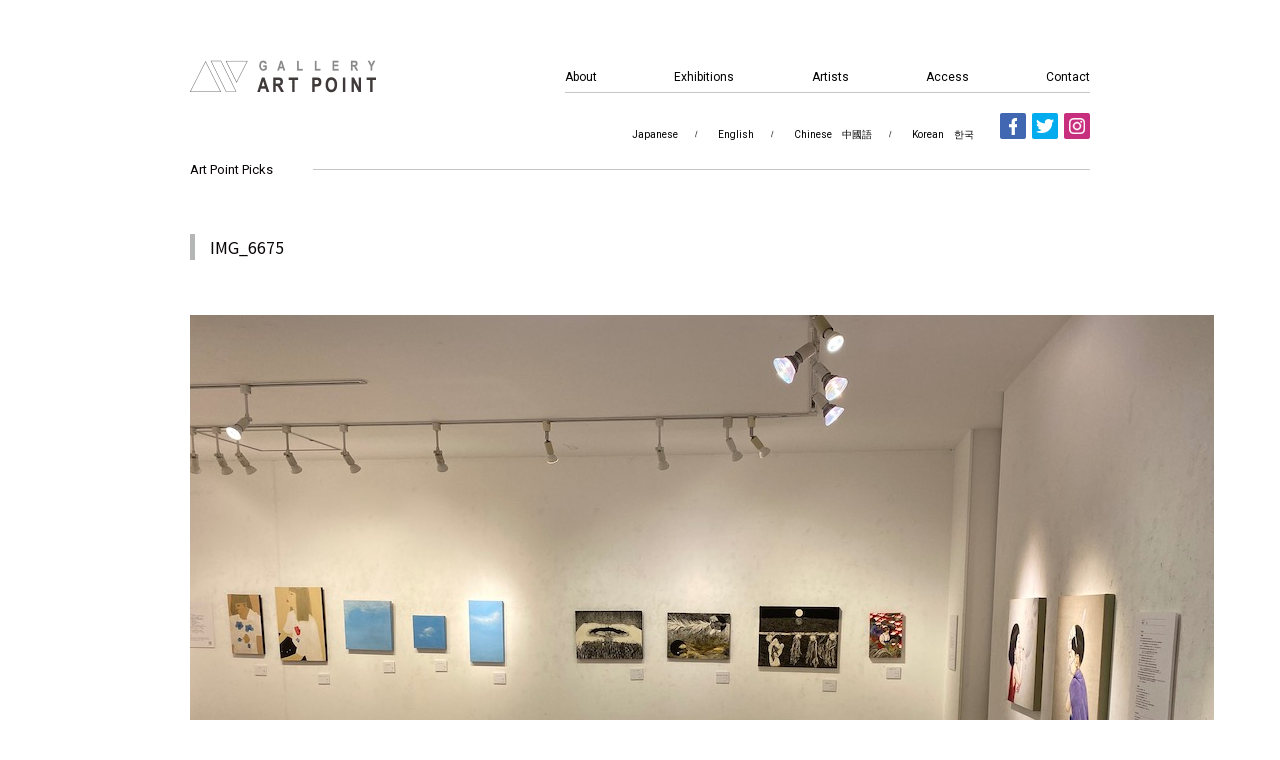

--- FILE ---
content_type: text/css
request_url: https://art-point.jp/css/layout.css
body_size: 11899
content:
@charset "UTF-8";
/*base is →　! sanitize.css v5.0.0 | CC0 License | github.com/jonathantneal/sanitize.css */
@import url("https://fonts.googleapis.com/css?family=Noto+Sans+JP&display=swap");
@import url("https://fonts.googleapis.com/css?family=Roboto&display=swap");
* {
  margin: 0;
  padding: 0;
  box-sizing: border-box; }

html {
  -ms-text-size-adjust: 100%;
  -webkit-text-size-adjust: 100%; }

article, aside, footer, header, nav, section, figcaption, figure, main {
  display: block; }

sub, sup {
  font-size: 75%;
  line-height: 0;
  position: relative;
  vertical-align: baseline; }

sub {
  bottom: -.25em; }

sup {
  top: -.5em; }

img {
  border-style: none;
  vertical-align: top; }

table {
  border-collapse: collapse; }

button, input, select, textarea {
  color: inherit;
  font-family: inherit;
  font-size: inherit;
  line-height: inherit; }

button, html [type="button"], [type="reset"], [type="submit"] {
  -webkit-appearance: button; }

textarea {
  overflow: auto;
  resize: vertical; }

[type="checkbox"], [type="radio"] {
  box-sizing: border-box;
  padding: 0; }

a, area, button, input, label, select, summary, textarea, [tabindex] {
  touch-action: manipulation; }

/* --------------- variables --------------------- */
/* Break Point */
/* Color */
/*テキストに使うフォントカラー*/
/*テキスト内で使うリンクカラー*/
/*
@media screen and (max-width:$breakpoint_sp) {
	$type: sp;
	@import "_common";
	@import "_home";
	@import "_second";
}
*/
@media print, screen and (min-width: 813px) {
  * {
    padding: 0;
    margin: 0;
    box-sizing: border-box; }
  html {
    color: #090506;
    font-family: "Noto Sans JP", sans-serif; }
  .jp {
    font-family: "Noto Sans JP", sans-serif; }
  .eng {
    font-family: "Roboto", sans-serif; }
  body {
    -webkit-font-feature-settings: "palt" 1;
            font-feature-settings: "palt" 1;
    line-height: 1.9;
    min-width: 900px;
    overflow-y: scroll;
    font-size: 12px; }
  a {
    color: #000;
    text-decoration: none; }
  h1, h2, h3, h4, h4, h6 {
    line-height: 1; }
  p {
    line-height: 1.9; }
  img {
    border: none;
    vertical-align: top; }
  ul {
    list-style: none; }
  input, textarea {
    -webkit-appearance: none;
    -moz-appearance: none;
         appearance: none;
    border-radius: 0; }
  input[type="text"] {
    border: 1px solid #a29b94; }
  input[type="submit"] {
    border: none; }
  .cf::after {
    content: "";
    clear: both;
    display: block; }
  ol {
    padding-left: 20px;
    margin-bottom: 20px; }
    ol li {
      line-height: 1.8;
      margin-bottom: 10px; }
  .inner {
    width: 900px;
    margin: 0 auto; }
  .ov {
    transition: all .4s; }
    .ov:hover {
      opacity: .8; }
  /*------------------- parts -------------------*/
  .align_left {
    text-align: left !important; }
  .align_right {
    text-align: right !important; }
  .align_center {
    text-align: center !important; }
  .normal {
    font-weight: normal !important; }
  .bold {
    font-weight: bold !important; }
  .c_red {
    color: #e91f2f; }
  /*------------------- common -------------------*/
  .commonH2 {
    position: relative; }
    .commonH2::after {
      content: "";
      position: absolute;
      top: 50%;
      left: 0;
      background: #837d7b;
      width: 100%;
      height: 1px;
      z-index: -1; }
    .commonH2 span {
      background: #fff;
      display: inline-block;
      padding-right: 40px; }
  /*------------------- header -------------------*/
  header {
    padding: 60px 0 25px; }
    header #header_top {
      display: flex;
      justify-content: space-between;
      align-items: flex-end;
      margin-bottom: 20px; }
      header #header_top #site_name {
        font-weight: normal; }
      header #header_top #menuBt {
        display: none; }
    header #header_bottom {
      display: flex;
      justify-content: flex-end;
      align-items: flex-end; }
    header #gNav {
      flex-basis: 525px;
      width: 525px;
      border-bottom: 1px solid #c8c5c4; }
      header #gNav ul {
        display: flex;
        justify-content: space-between;
        padding: 4px 0; }
        header #gNav ul li {
          /*
        &#nav01{
          @if $type== sp{
          }
          @if $type== pc{
            background: url(../images/common/nav01.jpg) no-repeat left top;
            width: 38px;
            height: 9px;
          }
        }
        &#nav02{
          @if $type== sp{
          }
          @if $type== pc{
            background: url(../images/common/nav02.jpg) no-repeat left top;
            width: 75px;
            height: 9px;
          }
        }
        &#nav03{
          @if $type== sp{
          }
          @if $type== pc{
            background: url(../images/common/nav03.jpg) no-repeat left top;
            width: 44px;
            height: 9px;
          }
        }
        &#nav04{
          @if $type== sp{
          }
          @if $type== pc{
            background: url(../images/common/nav04.jpg) no-repeat left top;
            width: 47px;
            height: 9px;
          }
        }
        &#nav05{
          @if $type== sp{
          }
          @if $type== pc{
            background: url(../images/common/nav05.jpg) no-repeat left top;
            width: 51px;
            height: 10px;
          }
        }
        */ }
          header #gNav ul li a {
            display: block;
            font-family: "Roboto", sans-serif; }
            header #gNav ul li a:hover {
              opacity: .7; }
    header #lang {
      letter-spacing: -0.4em;
      margin-right: 20px;
      height: 9px;
      margin-bottom: 3px; }
      header #lang li {
        line-height: 1;
        display: inline-block;
        vertical-align: top;
        letter-spacing: normal;
        padding-right: 20px;
        margin-right: 20px;
        background: url(../images/common/slash.jpg) no-repeat right top 3px;
        /*
      &#lang01 a{
        @if $type== sp{
        }
        @if $type== pc{
          background: url(../images/common/lang_ja.jpg) no-repeat;
          width: 46px;
          height: 9px;
        }
      }
      &#lang02 a{
        @if $type== sp{
        }
        @if $type== pc{
          background: url(../images/common/lang_en.jpg) no-repeat;
          width: 36px;
          height: 9px;
        }
      }
      &#lang03 a{
        @if $type== sp{
        }
        @if $type== pc{
          background: url(../images/common/lang_ch.jpg) no-repeat;
          width: 77px;
          height: 9px;
        }
      }
      &#lang04 a{
        @if $type== sp{
        }
        @if $type== pc{
          background: url(../images/common/lang_ko.jpg) no-repeat;
          width: 55px;
          height: 8px;
        }
      }
      */ }
        header #lang li a {
          line-height: 1;
          font-family: "Roboto", sans-serif;
          display: inline-block;
          font-size: 10px; }
          header #lang li a:hover {
            opacity: .7; }
        header #lang li:last-of-type {
          margin-right: 0;
          padding-right: 0;
          background: none; }
    header #sns {
      letter-spacing: -0.4em; }
      header #sns li {
        display: inline-block;
        vertical-align: top;
        letter-spacing: normal;
        margin-left: 6px;
        width: 26px;
        height: 26px;
        text-align: center; }
        header #sns li a {
          background: #bcbcbc;
          border-radius: 2px;
          display: flex;
          justify-content: center;
          align-items: center;
          height: 100%;
          transition: all .4s; }
        header #sns li#fb a {
          background: #4267b2; }
          header #sns li#fb a:hover {
            background: #4267b2;
            opacity: .7; }
        header #sns li#twitter a {
          background: #00aced; }
          header #sns li#twitter a:hover {
            background: #00aced;
            opacity: .7; }
        header #sns li#insta a {
          background: #c82e7e; }
          header #sns li#insta a:hover {
            background: #c82e7e;
            opacity: .7; }
  /*------------------- nav -------------------*/
  /*------------------- sideNav -------------------*/
  #sideNav {
    width: 250px;
    float: right; }
  /*------------------- footer -------------------*/
  footer {
    padding-bottom: 20px; }
    footer p {
      text-align: right; }
  .forSP {
    display: none !important; }
  #home .commonH2 {
    font-family: "Roboto", sans-serif;
    margin-bottom: 70px; }
  #home #exhibition h2 {
    position: relative;
    font-size: 12px;
    font-weight: normal;
    margin-bottom: 70px; }
    #home #exhibition h2::after {
      content: "";
      width: 100%;
      height: 1px;
      background: #c8c5c4;
      position: absolute;
      top: 50%;
      left: 0;
      z-index: -1; }
    #home #exhibition h2 span {
      display: inline-block;
      /*
          text-indent: -9999px;
          background: url(../images/home/txt_exhibitions.png) no-repeat #fff;
          */ }
  #home #exhibition ul {
    display: flex;
    flex-wrap: wrap;
    border-bottom: 1px solid #c8c5c4;
    margin-bottom: 45px;
    padding-bottom: 45px; }
    #home #exhibition ul li:first-of-type {
      width: 540px;
      padding: 0 120px 0 20px;
      position: relative; }
      #home #exhibition ul li:first-of-type:after {
        content: "";
        display: inline-block;
        width: 1px;
        height: 100%;
        background-color: #c8c5c4;
        position: absolute;
        right: 45px;
        top: 0; }
      #home #exhibition ul li:first-of-type .ex_sample {
        width: 380px; }
    #home #exhibition ul li:last-of-type {
      width: 360px;
      padding: 0 30px; }
    #home #exhibition ul li a {
      display: block; }
    #home #exhibition ul li h3 {
      color: #e60012;
      font-weight: normal;
      font-size: 16px;
      margin-bottom: 15px;
      padding-left: 20px; }
      #home #exhibition ul li h3 span {
        color: #6d6a6a;
        display: block;
        font-size: 12px;
        height: 1em;
        margin-top: 10px; }
    #home #exhibition ul li p {
      color: #000;
      padding-left: 20px;
      margin-bottom: 30px;
      height: 66px;
      font-size: 13px; }
    #home #exhibition ul li .ex_sample {
      margin-left: 20px;
      margin-bottom: 30px;
      width: 280px;
      height: 280px;
      display: flex;
      align-items: center;
      justify-content: center;
      flex-wrap: wrap; }
      #home #exhibition ul li .ex_sample img {
        max-width: 100%;
        max-height: 100%; }
    #home #exhibition ul li .writer_name {
      word-break: keep-all;
      padding-left: 20px;
      max-width: 300px; }
    #home #exhibition ul li .more {
      width: 100%; }
  #home #exhibition #ex_art {
    /*
        background: url(../images/home/ex_artpoint.jpg) no-repeat left top;
        width: 126px;
        height: 9px;
        text-indent: -9999px;
        */
    margin-bottom: 30px; }
  #home #exhibition #ex_art-bis {
    /*
        background: url(../images/home/ex_artpoint-bis.jpg) no-repeat left top;
        width: 143px;
        height: 9px;
        text-indent: -9999px;
        */
    margin-bottom: 30px; }
  #home #home_col2 .inner {
    overflow: hidden; }
  #home #home_col2 .rightCol {
    width: calc(100% - 225px);
    float: right; }
  #home #home_col2 .leftCol {
    width: 175px;
    float: left; }
  #home #home_col2 #page_nav {
    border-top: 2px dotted #000;
    margin-bottom: 14px; }
    #home #home_col2 #page_nav li {
      border-bottom: 2px dotted #000; }
      #home #home_col2 #page_nav li a {
        display: block;
        padding: 7px 0;
        position: relative;
        font-size: 11px; }
        #home #home_col2 #page_nav li a:hover::after {
          content: "";
          width: 5px;
          height: 5px;
          border-top: 2px solid #000;
          border-right: 2px solid #000;
          -webkit-transform: rotate(45deg);
                  transform: rotate(45deg);
          position: absolute;
          top: 50%;
          right: 5px;
          margin-top: -3px; }
  #home #home_col2 #bnr_nav li {
    margin-bottom: 3px; }
    #home #home_col2 #bnr_nav li img {
      width: 100%; }
  #home #bnrs ul {
    letter-spacing: -0.4em;
    display: flex;
    flex-wrap: wrap; }
    #home #bnrs ul li {
      border: 1px solid #c8c5c4;
      display: inline-block;
      letter-spacing: normal;
      width: 223px;
      margin: 0 3px 3px 0;
      height: 210px;
      overflow: hidden;
      position: relative; }
      #home #bnrs ul li a {
        display: block;
        width: 100%;
        height: 210px; }
        #home #bnrs ul li a img {
          width: 100%;
          position: absolute;
          top: 50%;
          left: 50%;
          -webkit-transform: translateX(-50%) translateY(-50%);
                  transform: translateX(-50%) translateY(-50%); }
      #home #bnrs ul li:nth-of-type(3n) {
        margin-right: 0; }
  #home #access #access_inner {
    width: 700px;
    margin: 0 auto; }
    #home #access #access_inner > p {
      margin-bottom: 30px; }
    #home #access #access_inner .tel {
      pointer-events: none; }
    #home #access #access_inner .email {
      text-decoration: underline; }
      #home #access #access_inner .email:hover {
        text-decoration: none; }
    #home #access #access_inner .map {
      padding: 0 0 60px 80px; }
      #home #access #access_inner .map:not(:first-of-type) {
        padding-top: 100px;
        position: relative; }
        #home #access #access_inner .map:not(:first-of-type)::before {
          content: "";
          position: absolute;
          top: 0;
          right: 0;
          border-top: 1px solid #c8c5c4;
          width: 620px;
          height: 1px; }
      #home #access #access_inner .map p {
        margin-bottom: 30px; }
      #home #access #access_inner .map ul li {
        margin-bottom: 10px; }
        #home #access #access_inner .map ul li::before {
          content: "■";
          padding-right: 8px; }
  #second header {
    padding-bottom: 25px; }
  #second #page_title {
    font-size: 12px;
    font-weight: normal;
    font-family: "Roboto", sans-serif;
    margin-bottom: 60px;
    height: 10px; }
  #second .commonH2 {
    margin-bottom: 80px; }
  #second article {
    padding-bottom: 50px; }
  #second p {
    margin-bottom: 30px;
    line-height: 1.9; }
  #second .h2 {
    font-weight: normal;
    border-left: 5px solid #b5b6b6;
    font-size: 16px;
    margin: 0 0px 55px;
    padding: 5px 0 5px 15px; }
  #second #page_title {
    line-height: 1;
    position: relative;
    height: 10px; }
    #second #page_title::after {
      content: "";
      width: 100%;
      height: 1px;
      background: #c8c5c4;
      position: absolute;
      top: 50%;
      left: 0;
      z-index: -1; }
    #second #page_title span {
      display: inline-block;
      padding-right: 40px;
      background-color: #fff;
      /*
        height: 10px;
        text-indent: -9999px;
        */ }
    #second #page_title.page span {
      text-indent: inherit;
      height: auto;
      font-size: 13px;
      font-weight: normal;
      background-color: #fff;
      padding-right: 40px;
      position: absolute;
      top: calc(50% - .5em); }
  #second #exhibition {
    margin-top: 30px; }
    #second #exhibition .exhibition_h3 {
      border-bottom: 1px solid #c8c5c4;
      font-weight: normal;
      font-size: 14px;
      padding-bottom: 5px;
      margin-bottom: 30px;
      margin-top: 50px; }
    #second #exhibition .artworks_list {
      display: flex;
      flex-wrap: wrap; }
      #second #exhibition .artworks_list li {
        width: calc(50% - 10px);
        margin-bottom: 20px;
        text-align: center; }
        #second #exhibition .artworks_list li:nth-of-type(odd) {
          margin-right: 20px; }
        #second #exhibition .artworks_list li img {
          max-width: 100%; }
    #second #exhibition #arc_header {
      margin-bottom: 45px;
      margin-top: 30px; }
      #second #exhibition #arc_header .inner {
        display: flex;
        align-items: middle; }
      #second #exhibition #arc_header h1 {
        color: #e60012;
        font-size: 12px;
        line-height: 1.9;
        /*
          width: 88px;
          height: 10px;
          */
        display: inline-block;
        margin-right: 65px; }
        #second #exhibition #arc_header h1 span {
          display: inline-block;
          /*
            background: url(../images/exhibition/h1_text.png) no-repeat;
            width: 88px;
            height: 10px;
            text-indent: -9999px;
            */ }
      #second #exhibition #arc_header #ex_nav ul {
        letter-spacing: -0.4em; }
        #second #exhibition #arc_header #ex_nav ul li {
          letter-spacing: normal;
          display: inline-block;
          vertical-align: top;
          margin-right: 35px; }
          #second #exhibition #arc_header #ex_nav ul li a:hover {
            opacity: .7; }
    #second #exhibition #exName {
      color: #e91f2f;
      font-weight: normal;
      font-size: 15px;
      border-left: 5px solid #b5b6b6;
      padding-left: 15px;
      margin: 0 35px 55px;
      margin-bottom: 20px; }
      #second #exhibition #exName span {
        display: block;
        color: #b5b6b6;
        font-size: 12px;
        margin-top: 10px; }
    #second #exhibition .posts {
      margin: 0 auto 50px;
      width: 780px; }
      #second #exhibition .posts p {
        margin-bottom: 40px; }
        #second #exhibition .posts p > img {
          max-width: 100%; }
    #second #exhibition #exDetailHead {
      display: flex;
      justify-content: space-between;
      margin-bottom: 60px; }
      #second #exhibition #exDetailHead .ex_sample {
        text-align: center;
        flex-basis: 300px;
        width: 300px; }
        #second #exhibition #exDetailHead .ex_sample img {
          max-width: 100%; }
      #second #exhibition #exDetailHead .info {
        flex-basis: 400px;
        width: 400px;
        padding: 15px 30px 0 0; }
        #second #exhibition #exDetailHead .info p {
          word-break: keep-all;
          padding-left: 25px;
          margin-bottom: 30px; }
          #second #exhibition #exDetailHead .info p.kaiki {
            font-size: 13px; }
    #second #exhibition #ex_artists {
      margin-top: 50px; }
      #second #exhibition #ex_artists ul {
        border-top: 1px solid #c8c5c4;
        padding-top: 50px; }
        #second #exhibition #ex_artists ul li {
          margin-bottom: 40px;
          display: flex; }
          #second #exhibition #ex_artists ul li:not(:first-of-type) {
            border-top: 1px solid #c8c5c4;
            padding-top: 40px; }
      #second #exhibition #ex_artists .thumb {
        flex-basis: 250px;
        width: 250px;
        height: 250px;
        position: relative; }
        #second #exhibition #ex_artists .thumb img {
          max-width: 100%;
          position: absolute;
          top: 50%;
          left: 50%;
          -webkit-transform: translateX(-50%) translateY(-50%);
                  transform: translateX(-50%) translateY(-50%); }
      #second #exhibition #ex_artists .prof {
        padding-left: 50px;
        width: calc(100% - 250px); }
        #second #exhibition #ex_artists .prof p {
          word-break: break-all;
          margin-bottom: 20px; }
    #second #exhibition h2, #second #exhibition .h2 {
      position: relative;
      font-size: 12px;
      font-weight: normal;
      margin-bottom: 60px; }
      #second #exhibition h2::after, #second #exhibition .h2::after {
        content: "";
        width: 100%;
        height: 1px;
        background: #c8c5c4;
        position: absolute;
        top: 50%;
        left: 0;
        z-index: -1; }
      #second #exhibition h2 span, #second #exhibition .h2 span {
        display: inline-block;
        padding-right: 40px;
        background: #fff; }
    #second #exhibition #ex_current h2 {
      position: relative;
      margin-bottom: 60px; }
      #second #exhibition #ex_current h2::after {
        content: "";
        width: 100%;
        height: 1px;
        background: #c8c5c4;
        position: absolute;
        top: 50%;
        left: 0;
        z-index: -1; }
      #second #exhibition #ex_current h2 span {
        display: inline-block;
        /*
            height: 10px;
            width: 215px;
            text-indent: -9999px;
            background: url(../images/exhibition/ex_current.jpg) no-repeat #fff;
            */ }
    #second #exhibition #ex_upcoming h2 {
      position: relative;
      margin-bottom: 60px; }
      #second #exhibition #ex_upcoming h2::after {
        content: "";
        width: 100%;
        height: 1px;
        background: #c8c5c4;
        position: absolute;
        top: 50%;
        left: 0;
        z-index: -1;
        margin-top: -2px; }
      #second #exhibition #ex_upcoming h2 span {
        display: inline-block;
        /*
            height: 12px;
            display: inline-block;
            width: 215px;
            text-indent: -9999px;
            background: url(../images/exhibition/ex_upcoming.jpg) no-repeat #fff;
            */ }
    #second #exhibition .exList {
      margin: 0 auto;
      width: 830px; }
      #second #exhibition .exList li {
        border-bottom: 1px solid #c8c5c4;
        padding: 60px 0 60px; }
        #second #exhibition .exList li:first-of-type {
          padding-top: 0; }
        #second #exhibition .exList li:last-of-type {
          border-bottom: none; }
        #second #exhibition .exList li a {
          display: flex;
          justify-content: space-between; }
          #second #exhibition .exList li a:hover {
            opacity: .8; }
        #second #exhibition .exList li .ex_sample {
          text-align: center;
          flex-basis: 400px;
          width: 400px;
          padding-left: 20px; }
          #second #exhibition .exList li .ex_sample img {
            max-width: 100%; }
        #second #exhibition .exList li .info {
          flex-basis: 400px;
          width: 400px;
          padding: 0 20px 0 30px; }
          #second #exhibition .exList li .info h3 {
            color: #e91f2f;
            font-weight: normal;
            font-size: 15px;
            border-left: 5px solid #b5b6b6;
            padding-left: 15px;
            margin-bottom: 20px; }
            #second #exhibition .exList li .info h3 span {
              display: block;
              color: #b5b6b6;
              font-size: 12px;
              margin-top: 10px; }
          #second #exhibition .exList li .info p {
            margin-bottom: 30px; }
            #second #exhibition .exList li .info p.kaiki {
              font-size: 13px; }
          #second #exhibition .exList li .info .ex_sample {
            padding-left: 25px;
            margin-bottom: 30px; }
    #second #exhibition #ex_arc {
      padding-bottom: 80px; }
      #second #exhibition #ex_arc .inner {
        border-top: 1px solid #c8c5c4;
        padding-top: 85px; }
      #second #exhibition #ex_arc dl {
        letter-spacing: -0.4em;
        margin-top: 35px;
        padding-left: 20px; }
        #second #exhibition #ex_arc dl dt {
          letter-spacing: normal;
          margin-bottom: 20px; }
        #second #exhibition #ex_arc dl dd {
          display: inline-block;
          letter-spacing: normal;
          margin: 0 0 20px 0;
          width: 10%; }
    #second #exhibition #ex_nowYear {
      /*h2{
        position: relative;

        @if $type== sp{
          font-weight: normal;
          margin-bottom: 30px;
        }
        @if $type== pc{
          height: 10px;
          margin-bottom: 70px;
        }

        &::after{
          content: "";
          width: 100%;
          height: 1px;
          background: #c8c5c4;
          position: absolute;
          top: 50%;
          left: 0;
          z-index: -1;
        }

        span{
          display: inline-block;

          @if $type== sp{
            background: #fff;
            padding-right: 30px;
          }
          @if $type== pc{
            height: 10px;
            display: inline-block;
            width: 165px;
            vertical-align: top;
            background: #fff;
          }
        }
      }*/ }
  #second .artists_index span {
    /*
        width: 95px;
        background: url(../images/artists/index_title.jpg) no-repeat left center #fff;
        */ }
  #second .artists_detail span {
    /*
        width: 115px;
        background: url(../images/artists/detail_title.jpg) no-repeat left center #fff;
        */ }
  #second .artists-list {
    display: flex;
    flex-wrap: wrap;
    padding: 0 75px; }
    #second .artists-list li {
      position: relative;
      flex-basis: 125px;
      width: 125px;
      margin: 0 30px 35px 0;
      padding-bottom: 25px; }
      #second .artists-list li::after {
        content: "";
        position: absolute;
        bottom: 0;
        left: 0;
        height: 1px;
        background: #c8c5c4;
        width: calc(100% + 30px); }
      #second .artists-list li:nth-child(5n), #second .artists-list li:last-child {
        margin-right: 0; }
        #second .artists-list li:nth-child(5n)::after, #second .artists-list li:last-child::after {
          width: 100%; }
      #second .artists-list li a {
        display: block; }
        #second .artists-list li a:hover {
          opacity: .8; }
      #second .artists-list li .artists_img {
        width: 125px;
        height: 125px;
        margin-bottom: 25px; }
      #second .artists-list li .name {
        border-left: 5px solid #b5b6b6;
        padding-left: 12px; }
        #second .artists-list li .name .ja {
          display: block;
          font-family: "Noto Sans JP", sans-serif; }
        #second .artists-list li .name .en {
          display: block;
          font-family: "Roboto", sans-serif;
          color: #e91f2f; }
  #second #artist_detail #name {
    color: #e91f2f;
    font-weight: normal;
    border-left: 5px solid #b5b6b6;
    padding-left: 15px;
    margin: 0 35px 55px; }
    #second #artist_detail #name .ja {
      display: block;
      font-size: 15px;
      margin-bottom: 10px; }
    #second #artist_detail #name .en {
      color: #b5b6b6;
      display: block;
      font-size: 12px; }
  #second #artist_detail .col2 {
    overflow: hidden;
    margin: 0 auto 50px;
    width: 780px; }
    #second #artist_detail .col2 .read {
      width: 430px;
      float: left; }
      #second #artist_detail .col2 .read p {
        margin-bottom: 15px; }
    #second #artist_detail .col2 .artist_art {
      text-align: center;
      float: right;
      width: 350px;
      padding-left: 50px; }
  #second #artist_detail .history {
    margin-bottom: 60px;
    display: flex; }
    #second #artist_detail .history .left {
      width: 50%;
      padding: 0 35px 0 60px; }
    #second #artist_detail .history .right {
      width: 50%;
      padding: 0 60px 0 35px;
      border-left: 1px solid #e1e1e1; }
    #second #artist_detail .history .biography {
      color: #e91f2f;
      margin-bottom: 15px; }
    #second #artist_detail .history dl {
      margin-bottom: 20px; }
      #second #artist_detail .history dl dt {
        margin-bottom: 5px; }
      #second #artist_detail .history dl dd {
        margin-bottom: 5px; }
  #second #artist_detail .artworks {
    width: 780px;
    margin: 0 auto 40px; }
    #second #artist_detail .artworks h2 {
      color: #e91f2f;
      border-bottom: 1px solid #c8c5c4;
      font-weight: normal;
      font-size: 16px;
      padding-bottom: 5px;
      margin-bottom: 55px; }
    #second #artist_detail .artworks > ul {
      display: flex;
      flex-wrap: wrap;
      position: relative; }
      #second #artist_detail .artworks > ul::after {
        content: "";
        position: absolute;
        left: 0;
        bottom: 0;
        width: 100%;
        height: 1px;
        background: #fff; }
      #second #artist_detail .artworks > ul > li {
        border-bottom: 1px solid #c8c5c4;
        width: 33.3333%;
        padding: 20px 0 50px;
        position: relative; }
        #second #artist_detail .artworks > ul > li:nth-of-type(3n+1) .art_info {
          padding-right: 25px; }
        #second #artist_detail .artworks > ul > li:nth-of-type(3n+1) .art_img {
          padding-right: 25px; }
        #second #artist_detail .artworks > ul > li:nth-of-type(3n+2) .art_info {
          padding: 0 25px; }
        #second #artist_detail .artworks > ul > li:nth-of-type(3n+2) .art_img {
          padding: 0 25px; }
        #second #artist_detail .artworks > ul > li:nth-of-type(3n+3) .art_info {
          padding-left: 25px; }
        #second #artist_detail .artworks > ul > li:nth-of-type(3n+3) .art_img {
          padding-left: 25px; }
        #second #artist_detail .artworks > ul > li::after {
          content: "";
          width: 1px;
          height: 100%;
          background: #c8c5c4;
          top: 0;
          right: 0;
          position: absolute; }
        #second #artist_detail .artworks > ul > li:nth-child(3n)::after {
          content: none; }
      #second #artist_detail .artworks > ul .art_img {
        width: 260px;
        height: 260px;
        display: flex;
        align-items: center;
        justify-content: center;
        margin-bottom: 55px;
        overflow: hidden; }
        #second #artist_detail .artworks > ul .art_img img {
          max-width: 100%;
          max-height: 100%; }
        #second #artist_detail .artworks > ul .art_img:hover {
          opacity: .7; }
      #second #artist_detail .artworks > ul .artTitle {
        margin-bottom: 25px; }
        #second #artist_detail .artworks > ul .artTitle .ja {
          color: #e91f2f;
          display: block;
          margin-bottom: 8px; }
        #second #artist_detail .artworks > ul .artTitle .en {
          color: #767575;
          display: block; }
      #second #artist_detail .artworks > ul .spec {
        margin-bottom: 20px; }
        #second #artist_detail .artworks > ul .spec li {
          border-bottom: 1px solid #c8c5c4;
          padding-bottom: 3px;
          margin-bottom: 5px; }
      #second #artist_detail .artworks > ul .price {
        border-bottom: 1px solid #c8c5c4;
        position: relative;
        padding-bottom: 5px; }
        #second #artist_detail .artworks > ul .price .soldout {
          display: inline-block;
          color: #e91f2f;
          font-weight: bold;
          border: 1px solid #e91f2f;
          padding: 0 5px;
          margin-bottom: 5px;
          position: absolute;
          right: 0;
          font-size: 12px;
          top: -5px; }
  #second #artist_detail .supplement {
    padding: 50px 0px 50px;
    width: 780px;
    margin: 0 auto;
    border-top: 1px solid #c8c5c4; }
    #second #artist_detail .supplement p {
      margin-bottom: 20px; }
  #access_inner {
    width: 700px;
    margin: 0 auto; }
    #access_inner > p {
      margin-bottom: 30px; }
    #access_inner .tel {
      pointer-events: none; }
    #access_inner .email {
      text-decoration: underline; }
      #access_inner .email:hover {
        text-decoration: none; }
    #access_inner .fb_black {
      display: block;
      position: relative;
      padding-left: 24px;
      margin-bottom: 5px; }
      #access_inner .fb_black:before {
        content: "";
        background: url(../images/common/icon_facebook_black.jpg) no-repeat;
        display: inline-block;
        width: 1.4em;
        height: 1.4em;
        background-size: cover;
        position: absolute;
        top: calc(50% - 0.7em);
        left: 0; }
    #access_inner .tw_black {
      display: block;
      position: relative;
      padding-left: 24px;
      padding-left: 24px;
      margin-bottom: 5px; }
      #access_inner .tw_black:before {
        content: "";
        background: url(../images/common/icon_twitte_blackr.jpg) no-repeat;
        display: inline-block;
        width: 1.5em;
        height: 1.5em;
        background-size: cover;
        position: absolute;
        top: calc(50% - 0.7em);
        left: 0; }
    #access_inner .insta_black {
      display: block;
      position: relative;
      padding-left: 24px;
      padding-left: 24px;
      margin-bottom: 5px; }
      #access_inner .insta_black:before {
        content: "";
        background: url(../images/common/icon_insta_black.jpg) no-repeat;
        display: inline-block;
        width: 1.5em;
        height: 1.5em;
        background-size: cover;
        position: absolute;
        top: calc(50% - 0.7em);
        left: 0; }
    #access_inner .map {
      width: 600px;
      margin: 0 auto; }
      #access_inner .map:not(:first-of-type) {
        padding-top: 55px;
        position: relative; }
      #access_inner .map p {
        margin-bottom: 30px; }
      #access_inner .map ul li {
        position: relative;
        margin-bottom: 10px;
        padding-left: 20px; }
        #access_inner .map ul li::before {
          content: "■";
          position: absolute;
          top: 0px;
          left: 0px; }
      #access_inner .map h3 {
        color: #e60012;
        margin-bottom: 40px; }
        #access_inner .map h3 span {
          display: block;
          font-size: 12px;
          margin-top: 10px; }
    #access_inner .border {
      background-color: #221815;
      width: 100%;
      height: 1px;
      margin: 60px auto 0; }
    #access_inner .directions {
      display: flex;
      margin-top: 60px; }
      #access_inner .directions > div {
        width: 33%;
        padding: 0 30px; }
        #access_inner .directions > div:not(:last-of-type) {
          border-right: 1px solid #000; }
      #access_inner .directions h3 {
        line-height: 1.5;
        color: #e60012;
        font-size: 14px;
        margin-bottom: 40px; }
      #access_inner .directions .directions_list li {
        position: relative;
        padding-bottom: 60px;
        margin-bottom: 30px; }
        #access_inner .directions .directions_list li span {
          display: block; }
        #access_inner .directions .directions_list li .img {
          margin-bottom: 10px; }
          #access_inner .directions .directions_list li .img img {
            width: 100%; }
        #access_inner .directions .directions_list li .text {
          margin-bottom: 20px;
          font-size: 12px; }
        #access_inner .directions .directions_list li:not(:last-of-type):after {
          content: "";
          background: url(../images/second/arrow_bottom.jpg) no-repeat;
          background-size: cover;
          width: 30px;
          height: 40px;
          position: absolute;
          bottom: 0;
          left: calc(50% - 15px); }
  .tobira_list {
    display: flex;
    flex-wrap: wrap;
    width: 750px;
    margin: 0 auto; }
    .tobira_list li {
      width: 230px;
      height: auto;
      margin-bottom: 30px; }
      .tobira_list li:not(:nth-of-type(3n)) {
        margin-right: 30px; }
      .tobira_list li a {
        display: block;
        font-size: 16px; }
        .tobira_list li a:hover {
          opacity: .8; }
      .tobira_list li span {
        display: block; }
        .tobira_list li span.title {
          font-size: 12px;
          margin-top: 10px;
          text-align: right; }
        .tobira_list li span.img {
          display: flex;
          align-items: center;
          justify-content: center;
          color: #fff;
          width: 230px;
          height: 230px; }
          .tobira_list li span.img.books {
            background: url(../images/picks/books.jpg) no-repeat 0 0;
            background-size: cover; }
          .tobira_list li span.img.dvdcds {
            background: url(../images/picks/dvdcds.jpg) no-repeat 0 0;
            background-size: cover; }
          .tobira_list li span.img.goods {
            background: url(../images/picks/goods.jpg) no-repeat 0 0;
            background-size: cover; }
          .tobira_list li span.img.motion {
            background: url(../images/picks/motion.jpg) no-repeat 0 0;
            background-size: cover; }
          .tobira_list li span.img.website {
            background: url(../images/picks/website.jpg) no-repeat 0 0;
            background-size: cover; }
          .tobira_list li span.img.art {
            background: url(../images/picks/artspots.jpg) no-repeat 0 0;
            background-size: cover; }
  .picks_list {
    display: flex;
    flex-wrap: wrap; }
    .picks_list li {
      background-color: #f7f7f7;
      width: calc(50% - 10px);
      margin-bottom: 20px; }
      .picks_list li:nth-of-type(odd) {
        margin-right: 20px; }
    .picks_list a {
      display: block;
      padding: 65px 25px 30px; }
      .picks_list a:hover {
        opacity: .8; }
    .picks_list span {
      display: block; }
      .picks_list span.img {
        text-align: center;
        width: 240px;
        height: 240px;
        margin: 0 auto 30px;
        position: relative; }
        .picks_list span.img img {
          max-width: 100%;
          max-height: 100%;
          position: absolute;
          top: 50%;
          left: 50%;
          -webkit-transform: translateX(-50%) translateY(-50%);
                  transform: translateX(-50%) translateY(-50%); }
      .picks_list span.title {
        color: #ea5532;
        font-size: 12px;
        margin-bottom: 15px; }
      .picks_list span.author {
        font-size: 12px;
        color: #ea5532;
        padding-left: 2rem;
        margin-bottom: 20px; }
      .picks_list span.more {
        text-align: right;
        position: relative;
        padding-right: 25px; }
        .picks_list span.more:after {
          content: "";
          position: absolute;
          right: 0;
          top: calc(50% - 6px);
          box-sizing: border-box;
          width: 18px;
          height: 12px;
          border: 6px solid transparent;
          border-left: 12px solid #b5b5b6; }
  .wp-pagenavi {
    display: flex;
    flex-wrap: wrap;
    border-bottom: 1px solid #c8c5c4;
    justify-content: flex-end;
    position: relative;
    margin-top: 60px;
    padding-top: 50px;
    padding-bottom: 50px; }
    .wp-pagenavi .page, .wp-pagenavi .nextpostslink, .wp-pagenavi .previouspostslink, .wp-pagenavi .extend, .wp-pagenavi .last, .wp-pagenavi .first {
      display: block;
      padding: 5px 5px 10px;
      background: #fff;
      color: #000;
      text-decoration: none;
      font-size: 16px;
      margin: 0 5px;
      border: none; }
      .wp-pagenavi .page:hover, .wp-pagenavi .nextpostslink:hover, .wp-pagenavi .previouspostslink:hover, .wp-pagenavi .extend:hover, .wp-pagenavi .last:hover, .wp-pagenavi .first:hover {
        opacity: 1;
        border-bottom: 4px solid #b5b5b6; }
    .wp-pagenavi .extend {
      border: none; }
      .wp-pagenavi .extend:hover {
        opacity: 1; }
    .wp-pagenavi span.current {
      display: block;
      padding: 5px 5px 10px;
      background: #fff;
      font-size: 16px;
      margin: 0 5px;
      border: none;
      border-color: #b5b5b6 !important;
      border-bottom: 4px solid #b5b5b6;
      font-weight: normal !important; }
    .wp-pagenavi .previouspostslink, .wp-pagenavi .nextpostslink {
      position: absolute;
      color: #000; }
      .wp-pagenavi .previouspostslink:hover, .wp-pagenavi .nextpostslink:hover {
        border-bottom: none;
        opacity: .8; }
    .wp-pagenavi .previouspostslink {
      top: 0;
      left: 0;
      padding-left: 30px; }
      .wp-pagenavi .previouspostslink:after {
        content: "";
        position: absolute;
        top: 15px;
        left: 0;
        box-sizing: border-box;
        width: 18px;
        height: 12px;
        border: 6px solid transparent;
        border-right: 12px solid #b5b5b6; }
    .wp-pagenavi .nextpostslink {
      top: 0;
      right: 0;
      padding-right: 30px; }
      .wp-pagenavi .nextpostslink:after {
        content: "";
        position: absolute;
        top: 15px;
        right: 0;
        box-sizing: border-box;
        width: 18px;
        height: 12px;
        border: 6px solid transparent;
        border-left: 12px solid #b5b5b6; }
  .p100 {
    width: 100% !important; }
  .red {
    color: #e60012 !important; }
  #second_page .common_h2 {
    color: #e91f2f;
    font-weight: normal;
    border-left: 5px solid #b5b6b6;
    font-size: 15px;
    padding-left: 15px;
    margin: 0 35px 55px; }
    #second_page .common_h2 .ja {
      display: block;
      margin-bottom: 10px; }
    #second_page .common_h2 .en {
      color: #b5b6b6;
      display: block;
      font-size: 10px; }
  #second_page .col2 {
    overflow: hidden;
    margin: 0 auto 80px;
    width: 780px; }
    #second_page .col2 .text {
      width: 50%;
      float: left;
      padding-right: 25px; }
      #second_page .col2 .text p {
        margin-bottom: 15px; }
    #second_page .col2 .img {
      text-align: center;
      float: right;
      width: 50%;
      padding-left: 25px; }
      #second_page .col2 .img img {
        width: 100%; }
    #second_page .col2.ver2 {
      margin: 0 35px 80px;
      width: 810px; }
      #second_page .col2.ver2 .common_h2 {
        margin-left: 0; }
      #second_page .col2.ver2 .left_block {
        width: 50%;
        float: left;
        padding-right: 15px; }
      #second_page .col2.ver2 .right_block {
        width: 50%;
        float: left;
        padding-left: 35px; }
      #second_page .col2.ver2 .text {
        width: 100%;
        padding-left: 25px; }
  #second_page .common_dl {
    display: flex;
    align-items: flex-start;
    margin-bottom: 5px; }
    #second_page .common_dl dt {
      width: 140px;
      padding-right: 20px; }
    #second_page .common_dl dd {
      width: calc(100% - 140px); }
  .kaijou_list {
    display: flex;
    flex-wrap: wrap;
    padding: 0 100px; }
    .kaijou_list li {
      width: calc(50% - 2px);
      margin-bottom: 4px; }
      .kaijou_list li:nth-of-type(odd) {
        margin-right: 4px; }
      .kaijou_list li img {
        width: 100%; }
  .fancybox-button--zoom {
    display: none !important; }
  .pics_h2 {
    color: #e91f2f;
    font-weight: normal;
    font-size: 15px;
    border-left: 5px solid #b5b6b6;
    padding-left: 15px;
    margin-bottom: 55px; }
    .pics_h2 span {
      display: block;
      color: #b5b6b6;
      font-size: 12px;
      margin-top: 10px; }
  .sell_page {
    width: 805px;
    margin: 0 auto 40px; }
    .sell_page h2 {
      color: #e91f2f;
      border-bottom: 1px solid #c8c5c4;
      font-weight: normal;
      font-size: 16px;
      padding-bottom: 5px;
      margin-bottom: 55px; }
    .sell_page h3 {
      color: #757474;
      border-bottom: 1px solid #c8c5c4;
      font-weight: normal;
      font-size: 12px;
      padding-bottom: 5px;
      margin-bottom: 30px; }
    .sell_page > ul {
      display: flex;
      flex-wrap: wrap;
      position: relative; }
      .sell_page > ul::after {
        content: "";
        position: absolute;
        left: 0;
        bottom: 0;
        width: 100%;
        height: 1px;
        background: #fff; }
      .sell_page > ul > li {
        border-bottom: 1px solid #c8c5c4;
        width: 260px;
        padding: 0px 0 20px;
        position: relative; }
        .sell_page > ul > li a {
          display: block; }
        .sell_page > ul > li:nth-of-type(n+4) {
          padding-top: 20px; }
        .sell_page > ul > li:nth-of-type(3n+1) .art_info, .sell_page > ul > li:nth-of-type(3n+1) .artTitle {
          padding-right: 25px; }
        .sell_page > ul > li:nth-of-type(3n+1) .art_img {
          padding-right: 25px; }
        .sell_page > ul > li:nth-of-type(3n+2) {
          width: 285px; }
          .sell_page > ul > li:nth-of-type(3n+2) .art_info, .sell_page > ul > li:nth-of-type(3n+2) .artTitle {
            padding: 0 25px; }
          .sell_page > ul > li:nth-of-type(3n+2) .art_img {
            width: 285px;
            padding: 0 25px; }
        .sell_page > ul > li:nth-of-type(3n+3) .art_info, .sell_page > ul > li:nth-of-type(3n+3) .artTitle {
          padding-left: 25px; }
        .sell_page > ul > li:nth-of-type(3n+3) .art_img {
          padding-left: 25px; }
        .sell_page > ul > li::after {
          content: "";
          width: 1px;
          height: 100%;
          background: #c8c5c4;
          top: 0;
          right: 0;
          position: absolute; }
        .sell_page > ul > li:nth-child(3n)::after {
          content: none; }
      .sell_page > ul .art_img {
        width: 260px;
        height: 260px;
        display: flex;
        align-items: center;
        justify-content: center;
        margin-bottom: 30px;
        overflow: hidden; }
        .sell_page > ul .art_img img {
          max-width: 100%;
          max-height: 100%; }
        .sell_page > ul .art_img:hover {
          opacity: .7; }
      .sell_page > ul .artTitle {
        margin-bottom: 15px; }
        .sell_page > ul .artTitle .ja {
          color: #e91f2f;
          display: block; }
        .sell_page > ul .artTitle .en {
          color: #767575;
          display: block; }
      .sell_page > ul .spec {
        margin-bottom: 20px; }
        .sell_page > ul .spec li {
          border-bottom: 1px solid #c8c5c4;
          margin-bottom: 5px; }
      .sell_page > ul .price {
        border-bottom: 1px solid #c8c5c4;
        position: relative;
        padding-bottom: 5px; }
        .sell_page > ul .price .soldout {
          display: inline-block;
          color: #e91f2f;
          float: right;
          font-weight: bold;
          font-size: 12px;
          border: 1px solid #e91f2f;
          padding: 0 5px;
          position: absolute;
          top: -5px;
          right: 0; }
      .sell_page > ul .more {
        text-align: right;
        margin-top: 20px; }
  #sell_detail #name {
    color: #e91f2f;
    font-weight: normal;
    border-left: 5px solid #b5b6b6;
    padding-left: 15px;
    margin: 0 35px 55px; }
    #sell_detail #name .name {
      display: flex;
      align-items: center; }
    #sell_detail #name .ja {
      display: block;
      font-size: 15px; }
    #sell_detail #name .en {
      color: #b5b6b6;
      display: block;
      font-size: 12px;
      padding-left: 20px; }
    #sell_detail #name .work_title {
      color: #000;
      font-size: 12px;
      margin-top: 10px; }
  #sell_detail .col2 {
    overflow: hidden;
    margin: 0 auto 50px;
    width: 780px; }
    #sell_detail .col2 .read {
      width: 50%;
      float: right; }
      #sell_detail .col2 .read p {
        margin-bottom: 15px; }
      #sell_detail .col2 .read .biography {
        color: #e91f2f;
        margin-bottom: 15px; }
    #sell_detail .col2 .artist_art {
      float: left;
      width: 50%;
      padding-right: 50px; }
      #sell_detail .col2 .artist_art .img {
        text-align: center; }
        #sell_detail .col2 .artist_art .img img {
          width: 100%; }
      #sell_detail .col2 .artist_art .spec {
        margin-top: 20px; }
        #sell_detail .col2 .artist_art .spec li {
          border-bottom: 1px solid #c8c5c4;
          margin-bottom: 3px; }
      #sell_detail .col2 .artist_art .price {
        border-bottom: 1px solid #c8c5c4;
        margin-top: 15px;
        position: relative; }
        #sell_detail .col2 .artist_art .price .soldout {
          display: inline-block;
          color: #e91f2f;
          font-weight: bold;
          font-size: 12px;
          border: 1px solid #e91f2f;
          padding: 0 5px;
          position: absolute;
          top: -8px;
          right: 0; }
  #sell_detail .supplement {
    padding: 50px 0px 50px;
    width: 780px;
    margin: 0 auto;
    border-top: 1px solid #c8c5c4; }
    #sell_detail .supplement p {
      margin-bottom: 20px; }
  p.formP {
    font-weight: bold;
    max-width: 700px;
    margin: 0 auto; }
  #contactForm {
    max-width: 700px;
    margin: 0 auto; }
    #contactForm dl {
      font-size: 13px;
      border-bottom: 1px solid #eee;
      display: flex;
      margin-top: 40px;
      padding-bottom: 1em; }
      #contactForm dl dt {
        width: 40%; }
        #contactForm dl dt.hissu:after {
          content: "*";
          vertical-align: super;
          color: #f00;
          font-size: 10px; }
      #contactForm dl dd {
        width: 60%; }
        #contactForm dl dd label {
          display: inline-flex;
          align-items: center; }
        #contactForm dl dd input[type=text], #contactForm dl dd input[type=email] {
          width: 100%;
          height: 2em;
          border: 1px solid #666;
          outline: none;
          padding: 0 1em; }
          #contactForm dl dd input[type=text]:focus, #contactForm dl dd input[type=email]:focus {
            border-color: #000;
            background-color: #eee; }
          #contactForm dl dd input[type=text]:nth-of-type(2), #contactForm dl dd input[type=email]:nth-of-type(2) {
            margin-top: 1em; }
        #contactForm dl dd input[type=email] {
          width: calc(100% - 7em); }
        #contactForm dl dd input[type=checkbox] {
          display: inline-block;
          width: 1em;
          height: 1em;
          border: 1px solid #000;
          margin-right: .5em;
          outline: none; }
          #contactForm dl dd input[type=checkbox]:checked {
            background-color: #ccc; }
        #contactForm dl dd select {
          width: 100%;
          height: 2em;
          border: 1px solid #666;
          outline: none; }
          #contactForm dl dd select:focus {
            border-color: #000;
            background-color: #eee; }
        #contactForm dl dd textarea {
          width: 100%;
          height: 10em;
          border: 1px solid #666;
          outline: none;
          padding: 1em; }
          #contactForm dl dd textarea:focus {
            border-color: #000;
            background-color: #eee; }
        #contactForm dl dd span.error {
          background-color: #f00;
          padding: 5px;
          color: #fff;
          margin-top: 10px; }
    #contactForm p {
      margin-top: 3em;
      border: 1px solid #000;
      padding: 10px; }
      #contactForm p input[type=checkbox] {
        display: inline-block;
        width: 1em;
        height: 1em;
        border: 1px solid #000;
        margin-right: .5em;
        outline: none; }
        #contactForm p input[type=checkbox]:checked {
          background-color: #ccc; }
      #contactForm p.midashi {
        border: none;
        padding: 0;
        font-weight: bold;
        font-size: 14px; }
    #contactForm .formBtns {
      display: flex;
      justify-content: center;
      margin-top: 40px; }
      #contactForm .formBtns input {
        border: 1px solid #000;
        height: 40px;
        padding: 0 20px;
        background-color: #fff;
        margin: 0 1em;
        box-shadow: 2px 2px 0 #ccc;
        border-radius: 5px;
        outline: none;
        cursor: pointer; }
        #contactForm .formBtns input[name=submitBack] {
          background-color: #ccc;
          color: #fff; } }

@media screen and (max-width: 812px) {
  * {
    padding: 0;
    margin: 0;
    box-sizing: border-box; }
  html {
    color: #090506;
    font-family: "Noto Sans JP", sans-serif; }
  .jp {
    font-family: "Noto Sans JP", sans-serif; }
  .eng {
    font-family: "Roboto", sans-serif; }
  body {
    -webkit-font-feature-settings: "palt" 1;
            font-feature-settings: "palt" 1;
    line-height: 1.9;
    width: 100%;
    height: 100%;
    min-width: 320px;
    font-size: 12px; }
  a {
    color: #000;
    text-decoration: none; }
  h1, h2, h3, h4, h4, h6 {
    line-height: 1; }
  img {
    border: none;
    vertical-align: top;
    max-width: 100%;
    height: auto; }
  ul {
    list-style: none; }
  input, textarea {
    -webkit-appearance: none;
    -moz-appearance: none;
         appearance: none;
    border-radius: 0; }
  input[type="text"] {
    border: 1px solid #a29b94;
    padding: 10px; }
  input[type="submit"] {
    border: none; }
  .cf::after {
    content: "";
    clear: both;
    display: block; }
  ol {
    padding-left: 15px;
    margin-bottom: 20px; }
    ol li {
      line-height: 1.8; }
  .inner {
    margin: 0 15px; }
  /*------------------- parts -------------------*/
  .align_left {
    text-align: left !important; }
  .align_right {
    text-align: right !important; }
  .align_center {
    text-align: center !important; }
  .normal {
    font-weight: normal !important; }
  .bold {
    font-weight: bold !important; }
  .c_red {
    color: #e91f2f; }
  /*------------------- common -------------------*/
  main {
    padding: 15px 0 40px; }
  /*------------------- header -------------------*/
  header .inner {
    margin: 0; }
  header #header_top {
    display: flex;
    justify-content: space-between;
    align-items: center;
    position: relative;
    padding: 8px 15px;
    height: 61px; }
    header #header_top #site_name {
      font-weight: normal; }
      header #header_top #site_name img {
        width: 140px; }
    header #header_top #menuBt {
      width: 45px;
      height: 45px; }
  header #header_bottom {
    display: none;
    position: absolute;
    width: 100%;
    background: #3e3e3e;
    left: 0;
    top: 341px;
    padding-bottom: 20px;
    z-index: 100; }
  header #gNav {
    display: none;
    position: absolute;
    top: 61px;
    left: 0;
    width: 100%;
    background: #3e3e3e;
    height: 280px;
    z-index: 100; }
    header #gNav ul {
      padding: 10px 0; }
      header #gNav ul li {
        text-align: center;
        /*
        &#nav01{
          @if $type== sp{
          }
          @if $type== pc{
            background: url(../images/common/nav01.jpg) no-repeat left top;
            width: 38px;
            height: 9px;
          }
        }
        &#nav02{
          @if $type== sp{
          }
          @if $type== pc{
            background: url(../images/common/nav02.jpg) no-repeat left top;
            width: 75px;
            height: 9px;
          }
        }
        &#nav03{
          @if $type== sp{
          }
          @if $type== pc{
            background: url(../images/common/nav03.jpg) no-repeat left top;
            width: 44px;
            height: 9px;
          }
        }
        &#nav04{
          @if $type== sp{
          }
          @if $type== pc{
            background: url(../images/common/nav04.jpg) no-repeat left top;
            width: 47px;
            height: 9px;
          }
        }
        &#nav05{
          @if $type== sp{
          }
          @if $type== pc{
            background: url(../images/common/nav05.jpg) no-repeat left top;
            width: 51px;
            height: 10px;
          }
        }
        */ }
        header #gNav ul li a {
          display: block;
          font-family: "Roboto", sans-serif;
          padding: 15px;
          color: #fff; }
  header #lang {
    letter-spacing: -0.4em;
    text-align: center; }
    header #lang li {
      line-height: 1;
      display: inline-block;
      letter-spacing: normal;
      margin-right: 10px;
      /*
      &#lang01 a{
        @if $type== sp{
        }
        @if $type== pc{
          background: url(../images/common/lang_ja.jpg) no-repeat;
          width: 46px;
          height: 9px;
        }
      }
      &#lang02 a{
        @if $type== sp{
        }
        @if $type== pc{
          background: url(../images/common/lang_en.jpg) no-repeat;
          width: 36px;
          height: 9px;
        }
      }
      &#lang03 a{
        @if $type== sp{
        }
        @if $type== pc{
          background: url(../images/common/lang_ch.jpg) no-repeat;
          width: 77px;
          height: 9px;
        }
      }
      &#lang04 a{
        @if $type== sp{
        }
        @if $type== pc{
          background: url(../images/common/lang_ko.jpg) no-repeat;
          width: 55px;
          height: 8px;
        }
      }
      */ }
      header #lang li::before {
        content: "/";
        color: #fff;
        margin: 0 10px 0 0; }
      header #lang li:first-child::before {
        content: none;
        margin: 0; }
      header #lang li a {
        line-height: 1;
        font-family: "Roboto", sans-serif;
        color: #fff; }
  header #sns {
    margin-top: 20px;
    letter-spacing: -0.4em;
    text-align: center; }
    header #sns li {
      display: inline-block;
      vertical-align: top;
      letter-spacing: normal;
      margin: 0 3px;
      width: 35px;
      height: 35px; }
      header #sns li a {
        background: #bcbcbc;
        border-radius: 2px;
        display: flex;
        justify-content: center;
        align-items: center;
        height: 100%; }
  /*------------------- nav -------------------*/
  /*------------------- sideNav -------------------*/
  /*------------------- footer -------------------*/
  footer {
    padding-bottom: 20px; }
    footer p {
      text-align: right; }
      footer p small {
        font-family: 'Roboto', sans-serif; }
  .forPC {
    display: none !important; }
  #home .commonH2 {
    font-family: "Roboto", sans-serif; }
  #home #exhibition h2 {
    position: relative;
    font-size: 12px;
    font-weight: normal;
    font-weight: normal;
    margin-bottom: 30px; }
    #home #exhibition h2::after {
      content: "";
      width: 100%;
      height: 1px;
      background: #c8c5c4;
      position: absolute;
      top: 50%;
      left: 0;
      z-index: -1; }
    #home #exhibition h2 span {
      display: inline-block;
      background: #fff;
      padding-right: 30px; }
  #home #exhibition ul li {
    padding: 0px 40px 40px 40px;
    margin-bottom: 30px;
    border-bottom: 1px solid #c8c5c4; }
    #home #exhibition ul li a {
      display: block; }
    #home #exhibition ul li h3 {
      color: #e60012;
      font-weight: normal;
      font-size: 16px;
      margin-bottom: 15px; }
      #home #exhibition ul li h3 span {
        color: #6d6a6a;
        display: block;
        font-size: 12px;
        height: 1em;
        margin-top: 10px; }
    #home #exhibition ul li p {
      color: #000;
      margin-bottom: 20px; }
    #home #exhibition ul li .ex_sample {
      margin-bottom: 20px; }
    #home #exhibition ul li .writer_name {
      word-break: keep-all; }
  #home #exhibition #ex_art {
    margin-bottom: 30px; }
  #home #exhibition #ex_art-bis {
    margin-bottom: 30px; }
  #home #home_col2 #page_nav {
    border-top: 2px dotted #000;
    margin-bottom: 30px; }
    #home #home_col2 #page_nav li {
      border-bottom: 2px dotted #000; }
      #home #home_col2 #page_nav li a {
        display: block;
        padding: 10px 0; }
  #home #home_col2 #bnr_nav {
    display: flex;
    flex-wrap: wrap;
    justify-content: space-between; }
    #home #home_col2 #bnr_nav li {
      flex-basis: 49%;
      width: 49%;
      margin-bottom: 7px; }
  #home #bnrs {
    margin-bottom: 30px; }
    #home #bnrs ul {
      display: flex;
      flex-wrap: wrap;
      justify-content: space-between; }
      #home #bnrs ul li {
        border: 1px solid #c8c5c4;
        margin-bottom: 5px;
        width: 49%; }
        #home #bnrs ul li img {
          width: 100%; }
  #second #page_title {
    font-size: 12px;
    font-weight: normal;
    font-family: "Roboto", sans-serif; }
  #second p {
    margin-bottom: 15px;
    line-height: 1.9; }
  #second .h2 {
    font-weight: normal;
    border-left: 5px solid #b5b6b6;
    font-size: 16px;
    margin-bottom: 30px;
    padding: 5px 0 5px 15px;
    line-height: 1.4; }
  #second #page_title {
    line-height: 1;
    position: relative;
    font-weight: normal;
    margin-bottom: 30px; }
    #second #page_title::after {
      content: "";
      width: 100%;
      height: 1px;
      background: #c8c5c4;
      position: absolute;
      top: 50%;
      left: 0;
      z-index: -1; }
    #second #page_title span {
      display: inline-block;
      background: #fff;
      padding-right: 30px; }
  #second #exhibition .exhibition_h3 {
    border-bottom: 1px solid #c8c5c4;
    font-weight: normal;
    font-size: 14px;
    padding-bottom: 5px;
    margin-bottom: 20px;
    margin-top: 30px; }
  #second #exhibition .artworks_list {
    display: flex;
    flex-wrap: wrap; }
    #second #exhibition .artworks_list li {
      width: calc(50% - 10px);
      margin-bottom: 20px;
      text-align: center; }
      #second #exhibition .artworks_list li:nth-of-type(odd) {
        margin-right: 20px; }
      #second #exhibition .artworks_list li img {
        max-width: 100%; }
  #second #exhibition #arc_header {
    margin-bottom: 30px; }
    #second #exhibition #arc_header h1 {
      color: #e60012;
      font-size: 12px;
      line-height: 1.9;
      margin-bottom: 10px; }
      #second #exhibition #arc_header h1 span {
        display: inline-block;
        background: #fff;
        padding-right: 30px; }
    #second #exhibition #arc_header #ex_nav ul li {
      margin-bottom: 10px; }
  #second #exhibition #exName {
    color: #e91f2f;
    font-weight: normal;
    font-size: 15px;
    border-left: 5px solid #b5b6b6;
    padding-left: 15px;
    margin-bottom: 20px; }
    #second #exhibition #exName span {
      display: block;
      color: #b5b6b6;
      font-size: 12px;
      margin-top: 5px; }
  #second #exhibition .posts p {
    line-height: 1.8;
    margin-bottom: 25px; }
    #second #exhibition .posts p > img {
      max-width: 100%; }
  #second #exhibition #exDetailHead {
    display: block; }
    #second #exhibition #exDetailHead .ex_sample {
      text-align: center;
      margin-bottom: 20px; }
      #second #exhibition #exDetailHead .ex_sample img {
        max-width: 100%; }
    #second #exhibition #exDetailHead .info p {
      word-break: keep-all;
      margin-bottom: 20px; }
      #second #exhibition #exDetailHead .info p.kaiki {
        font-size: 13px; }
  #second #exhibition #ex_artists {
    margin-top: 25px; }
    #second #exhibition #ex_artists ul {
      border-top: 1px solid #c8c5c4;
      padding-top: 30px; }
      #second #exhibition #ex_artists ul li {
        margin-bottom: 30px;
        display: flex; }
        #second #exhibition #ex_artists ul li:not(:first-of-type) {
          border-top: 1px solid #c8c5c4;
          padding-top: 30px; }
    #second #exhibition #ex_artists .thumb {
      flex-basis: 100px;
      width: 100px; }
    #second #exhibition #ex_artists .prof {
      padding-left: 20px;
      width: calc(100% - 100px); }
      #second #exhibition #ex_artists .prof p {
        word-break: break-all;
        margin-bottom: 10px; }
  #second #exhibition h2, #second #exhibition .h2 {
    position: relative;
    font-size: 12px;
    font-weight: normal;
    font-weight: normal;
    margin-bottom: 30px; }
    #second #exhibition h2::after, #second #exhibition .h2::after {
      content: "";
      width: 100%;
      height: 1px;
      background: #c8c5c4;
      position: absolute;
      top: 50%;
      left: 0;
      z-index: -1; }
    #second #exhibition h2 span, #second #exhibition .h2 span {
      display: inline-block;
      background: #fff;
      padding-right: 30px; }
  #second #exhibition #ex_current h2 {
    position: relative;
    font-weight: normal;
    margin-bottom: 30px; }
    #second #exhibition #ex_current h2::after {
      content: "";
      width: 100%;
      height: 1px;
      background: #c8c5c4;
      position: absolute;
      top: 50%;
      left: 0;
      z-index: -1; }
    #second #exhibition #ex_current h2 span {
      display: inline-block;
      background: #fff;
      padding-right: 30px; }
  #second #exhibition #ex_upcoming h2 {
    position: relative;
    font-weight: normal;
    margin-bottom: 30px; }
    #second #exhibition #ex_upcoming h2::after {
      content: "";
      width: 100%;
      height: 1px;
      background: #c8c5c4;
      position: absolute;
      top: 50%;
      left: 0;
      z-index: -1;
      margin-top: -2px; }
    #second #exhibition #ex_upcoming h2 span {
      display: inline-block;
      background: #fff;
      padding-right: 30px; }
  #second #exhibition .exList li {
    border-bottom: 1px solid #c8c5c4;
    padding: 0 0 40px;
    margin-bottom: 30px; }
    #second #exhibition .exList li:first-of-type {
      padding-top: 0; }
    #second #exhibition .exList li:last-of-type {
      border-bottom: none; }
    #second #exhibition .exList li a {
      display: block; }
    #second #exhibition .exList li .ex_sample {
      text-align: center;
      margin-bottom: 20px; }
    #second #exhibition .exList li .info h3 {
      color: #e91f2f;
      font-weight: normal;
      font-size: 15px;
      border-left: 5px solid #b5b6b6;
      padding-left: 15px;
      margin-bottom: 20px; }
      #second #exhibition .exList li .info h3 span {
        display: block;
        color: #b5b6b6;
        font-size: 12px;
        margin-top: 5px; }
    #second #exhibition .exList li .info p {
      margin-bottom: 20px; }
      #second #exhibition .exList li .info p.kaiki {
        font-size: 13px; }
  #second #exhibition #ex_arc .inner {
    border-top: 1px solid #c8c5c4;
    padding: 50px 0px; }
  #second #exhibition #ex_arc dl {
    letter-spacing: -0.4em;
    margin-top: 25px;
    padding-left: 15px; }
    #second #exhibition #ex_arc dl dt {
      letter-spacing: normal;
      margin-bottom: 15px; }
    #second #exhibition #ex_arc dl dd {
      display: inline-block;
      letter-spacing: normal;
      margin: 0 0px 10px 0;
      width: 20%; }
  #second #exhibition #ex_nowYear {
    /*h2{
        position: relative;

        @if $type== sp{
          font-weight: normal;
          margin-bottom: 30px;
        }
        @if $type== pc{
          height: 10px;
          margin-bottom: 70px;
        }

        &::after{
          content: "";
          width: 100%;
          height: 1px;
          background: #c8c5c4;
          position: absolute;
          top: 50%;
          left: 0;
          z-index: -1;
        }

        span{
          display: inline-block;

          @if $type== sp{
            background: #fff;
            padding-right: 30px;
          }
          @if $type== pc{
            height: 10px;
            display: inline-block;
            width: 165px;
            vertical-align: top;
            background: #fff;
          }
        }
      }*/ }
  #second .artists-list {
    display: flex;
    flex-wrap: wrap;
    justify-content: space-between; }
    #second .artists-list li {
      flex-basis: 48%;
      width: 48%;
      margin-bottom: 30px; }
      #second .artists-list li a {
        display: block; }
      #second .artists-list li .artists_img {
        margin-bottom: 15px; }
        #second .artists-list li .artists_img img {
          width: 100%; }
      #second .artists-list li .name {
        border-left: 5px solid #b5b6b6;
        padding-left: 10px; }
        #second .artists-list li .name .ja {
          display: block;
          font-family: "Noto Sans JP", sans-serif; }
        #second .artists-list li .name .en {
          display: block;
          font-family: "Roboto", sans-serif;
          color: #e91f2f; }
  #second #artist_detail #name {
    color: #e91f2f;
    font-weight: normal;
    border-left: 5px solid #b5b6b6;
    padding-left: 15px;
    margin-bottom: 30px; }
    #second #artist_detail #name .ja {
      display: block;
      font-size: 15px;
      margin-bottom: 5px; }
    #second #artist_detail #name .en {
      color: #b5b6b6;
      display: block;
      font-size: 12px; }
  #second #artist_detail .col2 {
    margin-bottom: 30px; }
    #second #artist_detail .col2 .read p {
      margin-bottom: 15px; }
    #second #artist_detail .col2 .artist_art {
      text-align: center; }
  #second #artist_detail .history {
    padding-bottom: 30px; }
    #second #artist_detail .history .right {
      margin-top: 20px;
      padding-top: 20px;
      border-top: 1px solid #e1e1e1; }
    #second #artist_detail .history .biography {
      color: #e91f2f;
      margin-bottom: 10px; }
    #second #artist_detail .history dl {
      margin-bottom: 15px; }
      #second #artist_detail .history dl dt {
        margin-bottom: 5px; }
  #second #artist_detail .artworks h2 {
    color: #e91f2f;
    border-bottom: 1px solid #c8c5c4;
    font-weight: normal;
    font-size: 16px;
    padding-bottom: 5px;
    margin-bottom: 30px; }
  #second #artist_detail .artworks > ul > li {
    border-bottom: 1px solid #c8c5c4;
    display: flex;
    padding-bottom: 30px;
    margin-bottom: 30px; }
    #second #artist_detail .artworks > ul > li::after {
      content: "";
      width: 1px;
      height: 100%;
      background: #c8c5c4;
      top: 0;
      right: 0;
      position: absolute; }
    #second #artist_detail .artworks > ul > li:nth-child(3n)::after {
      content: none; }
  #second #artist_detail .artworks > ul .art_img {
    flex-basis: 150px;
    width: 150px;
    text-align: center; }
  #second #artist_detail .artworks > ul .art_info {
    padding-left: 15px;
    width: calc(100% - 150px); }
  #second #artist_detail .artworks > ul .artTitle {
    margin-bottom: 15px; }
    #second #artist_detail .artworks > ul .artTitle .ja {
      color: #e91f2f;
      display: block;
      margin-bottom: 8px; }
    #second #artist_detail .artworks > ul .artTitle .en {
      color: #767575;
      display: block; }
  #second #artist_detail .artworks > ul .spec {
    margin-bottom: 20px; }
    #second #artist_detail .artworks > ul .spec li {
      border-bottom: 1px solid #c8c5c4;
      padding-bottom: 5px;
      margin-bottom: 5px; }
  #second #artist_detail .artworks > ul .price {
    border-bottom: 1px solid #c8c5c4;
    position: relative;
    padding-bottom: 5px; }
    #second #artist_detail .artworks > ul .price .soldout {
      display: inline-block;
      color: #e91f2f;
      font-weight: bold;
      border: 1px solid #e91f2f;
      padding: 0 5px;
      margin-bottom: 5px;
      position: absolute;
      right: 0;
      font-size: 10px;
      top: 0px; }
  #second #artist_detail .supplement p {
    margin-bottom: 15px; }
  #access_inner > p {
    margin-bottom: 15px; }
  #access_inner .fb_black {
    display: block;
    position: relative;
    padding-left: 24px;
    margin-bottom: 5px; }
    #access_inner .fb_black:before {
      content: "";
      background: url(../images/common/icon_facebook_black.jpg) no-repeat;
      display: inline-block;
      width: 1.4em;
      height: 1.4em;
      background-size: cover;
      position: absolute;
      top: calc(50% - 0.7em);
      left: 0; }
  #access_inner .tw_black {
    display: block;
    position: relative;
    padding-left: 24px;
    padding-left: 24px;
    margin-bottom: 5px; }
    #access_inner .tw_black:before {
      content: "";
      background: url(../images/common/icon_twitte_blackr.jpg) no-repeat;
      display: inline-block;
      width: 1.5em;
      height: 1.5em;
      background-size: cover;
      position: absolute;
      top: calc(50% - 0.7em);
      left: 0; }
  #access_inner .insta_black {
    display: block;
    position: relative;
    padding-left: 24px;
    padding-left: 24px;
    margin-bottom: 5px; }
    #access_inner .insta_black:before {
      content: "";
      background: url(../images/common/icon_insta_black.jpg) no-repeat;
      display: inline-block;
      width: 1.5em;
      height: 1.5em;
      background-size: cover;
      position: absolute;
      top: calc(50% - 0.7em);
      left: 0; }
  #access_inner .map:not(:first-of-type) {
    padding-top: 50px; }
  #access_inner .map p {
    margin-bottom: 15px; }
  #access_inner .map ul li {
    position: relative;
    margin-bottom: 10px;
    padding-left: 20px; }
    #access_inner .map ul li::before {
      content: "■";
      position: absolute;
      top: 0px;
      left: 0px; }
  #access_inner .map h3 {
    color: #e60012;
    margin-bottom: 40px; }
    #access_inner .map h3 span {
      display: block;
      font-size: 12px;
      margin-top: 10px; }
  #access_inner .border {
    background-color: #221815;
    width: 100%;
    height: 1px;
    margin-top: 50px; }
  #access_inner .directions {
    margin-top: 50px; }
    #access_inner .directions > div:not(:last-of-type) {
      border-bottom: 1px solid #000;
      margin-bottom: 40px; }
    #access_inner .directions h3 {
      line-height: 1.5;
      color: #e60012;
      font-size: 16px;
      margin-bottom: 20px; }
    #access_inner .directions .directions_list li {
      position: relative;
      margin-bottom: 20px; }
      #access_inner .directions .directions_list li:not(:last-of-type) {
        padding-bottom: 40px; }
      #access_inner .directions .directions_list li:last-of-type {
        padding-bottom: 10px; }
      #access_inner .directions .directions_list li span {
        display: block; }
      #access_inner .directions .directions_list li .img {
        margin-bottom: 10px; }
        #access_inner .directions .directions_list li .img img {
          width: 100%; }
      #access_inner .directions .directions_list li .text {
        margin-bottom: 20px;
        font-size: 12px; }
      #access_inner .directions .directions_list li:not(:last-of-type):after {
        content: "";
        background: url(../images/second/arrow_bottom.jpg) no-repeat;
        background-size: cover;
        width: 30px;
        height: 40px;
        position: absolute;
        bottom: 0;
        left: calc(50% - 15px); }
  .tobira_list {
    display: flex;
    flex-wrap: wrap; }
    .tobira_list li {
      width: calc(50% - 8px);
      height: auto;
      margin-bottom: 20px; }
      .tobira_list li:nth-of-type(odd) {
        margin-right: 16px; }
      .tobira_list li a {
        display: block;
        font-size: 16px; }
      .tobira_list li span {
        display: block; }
        .tobira_list li span.title {
          font-size: 12px;
          margin-top: 5px;
          text-align: right; }
        .tobira_list li span.img {
          display: flex;
          align-items: center;
          justify-content: center;
          color: #fff;
          width: 100%;
          height: 160px; }
          .tobira_list li span.img.books {
            background: url(../images/picks/books.jpg) no-repeat 0 0;
            background-size: cover; }
          .tobira_list li span.img.dvdcds {
            background: url(../images/picks/dvdcds.jpg) no-repeat 0 0;
            background-size: cover; }
          .tobira_list li span.img.goods {
            background: url(../images/picks/goods.jpg) no-repeat 0 0;
            background-size: cover; }
          .tobira_list li span.img.motion {
            background: url(../images/picks/motion.jpg) no-repeat 0 0;
            background-size: cover; }
          .tobira_list li span.img.website {
            background: url(../images/picks/website.jpg) no-repeat 0 0;
            background-size: cover; }
          .tobira_list li span.img.art {
            background: url(../images/picks/artspots.jpg) no-repeat 0 0;
            background-size: cover; }
  .picks_list li {
    background-color: #f7f7f7;
    margin-bottom: 20px; }
  .picks_list a {
    display: block;
    padding: 30px 15px 15px; }
  .picks_list span {
    display: block; }
    .picks_list span.img {
      text-align: center;
      margin-bottom: 30px; }
      .picks_list span.img img {
        max-width: 50%; }
    .picks_list span.title {
      color: #ea5532;
      font-size: 12px;
      margin-bottom: 15px; }
    .picks_list span.author {
      font-size: 12px;
      color: #ea5532;
      padding-left: 2rem;
      margin-bottom: 20px; }
    .picks_list span.more {
      text-align: right;
      position: relative;
      padding-right: 25px; }
      .picks_list span.more:after {
        content: "";
        position: absolute;
        right: 0;
        top: calc(50% - 6px);
        box-sizing: border-box;
        width: 18px;
        height: 12px;
        border: 6px solid transparent;
        border-left: 12px solid #b5b5b6; }
  .wp-pagenavi {
    display: flex;
    flex-wrap: wrap;
    border-bottom: 1px solid #c8c5c4;
    justify-content: flex-end;
    position: relative;
    margin-top: 50px;
    padding-bottom: 30px;
    padding-top: 50px; }
    .wp-pagenavi .page, .wp-pagenavi .nextpostslink, .wp-pagenavi .previouspostslink, .wp-pagenavi .extend, .wp-pagenavi .last, .wp-pagenavi .first {
      display: block;
      padding: 5px 5px 10px;
      background: #fff;
      color: #000;
      text-decoration: none;
      font-size: 16px;
      margin: 0 5px;
      border: none; }
    .wp-pagenavi .extend {
      border: none; }
      .wp-pagenavi .extend:hover {
        opacity: 1; }
    .wp-pagenavi span.current {
      display: block;
      padding: 5px 5px 10px;
      background: #fff;
      font-size: 16px;
      margin: 0 5px;
      border: none;
      border-color: #b5b5b6 !important;
      border-bottom: 4px solid #b5b5b6;
      font-weight: normal !important; }
    .wp-pagenavi .previouspostslink, .wp-pagenavi .nextpostslink {
      position: absolute;
      color: #000; }
      .wp-pagenavi .previouspostslink:hover, .wp-pagenavi .nextpostslink:hover {
        border-bottom: none;
        opacity: .8; }
    .wp-pagenavi .previouspostslink {
      top: 0;
      left: 0;
      padding-left: 30px; }
      .wp-pagenavi .previouspostslink:after {
        content: "";
        position: absolute;
        top: 15px;
        left: 0;
        box-sizing: border-box;
        width: 18px;
        height: 12px;
        border: 6px solid transparent;
        border-right: 12px solid #b5b5b6; }
    .wp-pagenavi .nextpostslink {
      top: 0;
      right: 0;
      padding-right: 30px; }
      .wp-pagenavi .nextpostslink:after {
        content: "";
        position: absolute;
        top: 15px;
        right: 0;
        box-sizing: border-box;
        width: 18px;
        height: 12px;
        border: 6px solid transparent;
        border-left: 12px solid #b5b5b6; }
  .p100 {
    width: 100% !important; }
  .red {
    color: #e60012 !important; }
  #second_page .common_h2 {
    color: #e91f2f;
    font-weight: normal;
    border-left: 5px solid #b5b6b6;
    font-size: 15px;
    padding-left: 15px;
    margin-bottom: 30px; }
    #second_page .common_h2 .ja {
      display: block;
      margin-bottom: 5px; }
    #second_page .common_h2 .en {
      color: #b5b6b6;
      display: block;
      font-size: 10px; }
  #second_page .col2 {
    margin-bottom: 50px; }
    #second_page .col2 .text p {
      margin-bottom: 15px; }
    #second_page .col2 .img {
      text-align: center; }
      #second_page .col2 .img img {
        width: 100%; }
    #second_page .col2.ver2 .common_h2 {
      margin-left: 0; }
    #second_page .col2.ver2 .left_block {
      margin-bottom: 50px; }
  #second_page .common_dl {
    display: flex;
    align-items: flex-start;
    margin-bottom: 5px; }
    #second_page .common_dl dt {
      width: 100px;
      padding-right: 20px; }
    #second_page .common_dl dd {
      width: calc(100% - 120px); }
  .kaijou_list {
    display: flex;
    flex-wrap: wrap; }
    .kaijou_list li {
      width: calc(50% - 2px);
      margin-bottom: 4px; }
      .kaijou_list li:nth-of-type(odd) {
        margin-right: 4px; }
      .kaijou_list li img {
        width: 100%; }
  .fancybox-button--zoom {
    display: none !important; }
  .pics_h2 {
    color: #e91f2f;
    font-weight: normal;
    font-size: 15px;
    border-left: 5px solid #b5b6b6;
    padding-left: 15px;
    margin-bottom: 30px; }
    .pics_h2 span {
      display: block;
      color: #b5b6b6;
      font-size: 12px;
      margin-top: 5px; }
  .sell_page h2 {
    color: #e91f2f;
    border-bottom: 1px solid #c8c5c4;
    font-weight: normal;
    font-size: 16px;
    padding-bottom: 5px;
    margin-bottom: 30px; }
  .sell_page h3 {
    color: #757474;
    border-bottom: 1px solid #c8c5c4;
    font-weight: normal;
    font-size: 12px;
    padding-bottom: 5px;
    margin-bottom: 30px; }
  .sell_page > ul > li {
    border-bottom: 1px solid #c8c5c4;
    padding-bottom: 20px;
    margin-bottom: 20px; }
    .sell_page > ul > li a {
      display: block;
      display: flex;
      flex-wrap: wrap; }
    .sell_page > ul > li::after {
      content: "";
      width: 1px;
      height: 100%;
      background: #c8c5c4;
      top: 0;
      right: 0;
      position: absolute; }
    .sell_page > ul > li:nth-child(3n)::after {
      content: none; }
  .sell_page > ul .art_img {
    flex-basis: 150px;
    width: 150px;
    text-align: center; }
  .sell_page > ul .art_info {
    width: calc(100% - 150px);
    padding-left: 15px; }
  .sell_page > ul .artTitle {
    margin-bottom: 15px;
    width: 100%; }
    .sell_page > ul .artTitle .ja {
      color: #e91f2f;
      display: block; }
    .sell_page > ul .artTitle .en {
      color: #767575;
      display: block; }
  .sell_page > ul .spec {
    margin-bottom: 20px; }
    .sell_page > ul .spec li {
      border-bottom: 1px solid #c8c5c4;
      margin-bottom: 5px; }
  .sell_page > ul .price {
    border-bottom: 1px solid #c8c5c4;
    position: relative;
    padding-bottom: 5px; }
    .sell_page > ul .price .soldout {
      display: inline-block;
      color: #e91f2f;
      float: right;
      font-weight: bold;
      font-size: 12px;
      border: 1px solid #e91f2f;
      padding: 0 5px;
      position: absolute;
      top: -5px;
      right: 0; }
  .sell_page > ul .more {
    text-align: right;
    margin-top: 20px; }
  #sell_detail #name {
    color: #e91f2f;
    font-weight: normal;
    border-left: 5px solid #b5b6b6;
    padding-left: 15px;
    margin-bottom: 30px; }
    #sell_detail #name .name {
      display: flex;
      align-items: center; }
    #sell_detail #name .ja {
      display: block;
      font-size: 15px; }
    #sell_detail #name .en {
      color: #b5b6b6;
      display: block;
      font-size: 12px;
      padding-left: 20px; }
    #sell_detail #name .work_title {
      color: #000;
      font-size: 12px;
      margin-top: 10px; }
  #sell_detail .col2 {
    margin-bottom: 30px; }
    #sell_detail .col2 .read {
      margin-top: 30px; }
      #sell_detail .col2 .read p {
        margin-bottom: 15px; }
      #sell_detail .col2 .read .biography {
        color: #e91f2f;
        margin-bottom: 10px; }
    #sell_detail .col2 .artist_art .img {
      text-align: center; }
      #sell_detail .col2 .artist_art .img img {
        width: 100%; }
    #sell_detail .col2 .artist_art .spec {
      margin-top: 20px; }
      #sell_detail .col2 .artist_art .spec li {
        border-bottom: 1px solid #c8c5c4;
        margin-bottom: 3px; }
    #sell_detail .col2 .artist_art .price {
      border-bottom: 1px solid #c8c5c4;
      margin-top: 15px;
      position: relative; }
      #sell_detail .col2 .artist_art .price .soldout {
        display: inline-block;
        color: #e91f2f;
        font-weight: bold;
        font-size: 12px;
        border: 1px solid #e91f2f;
        padding: 0 5px;
        position: absolute;
        top: -8px;
        right: 0; }
  #sell_detail .supplement {
    border-top: 1px solid #c8c5c4;
    padding-top: 20px; }
    #sell_detail .supplement p {
      margin-bottom: 15px; }
  p.formP {
    font-weight: bold; }
  #contactForm dl {
    font-size: 13px;
    border-bottom: 1px solid #eee;
    margin-top: 20px;
    padding-bottom: 20px; }
    #contactForm dl dt {
      margin-bottom: 10px; }
      #contactForm dl dt.hissu:after {
        content: "*";
        vertical-align: super;
        color: #f00;
        font-size: 10px; }
    #contactForm dl dd label {
      display: inline-flex;
      align-items: center; }
    #contactForm dl dd input[type=text], #contactForm dl dd input[type=email] {
      width: 100%;
      height: 2em;
      border: 1px solid #666;
      outline: none;
      padding: 0 1em; }
      #contactForm dl dd input[type=text]:focus, #contactForm dl dd input[type=email]:focus {
        border-color: #000;
        background-color: #eee; }
      #contactForm dl dd input[type=text]:nth-of-type(2), #contactForm dl dd input[type=email]:nth-of-type(2) {
        margin-top: 1em; }
    #contactForm dl dd input[type=email] {
      width: calc(100% - 7em); }
    #contactForm dl dd input[type=checkbox] {
      display: inline-block;
      width: 1em;
      height: 1em;
      border: 1px solid #000;
      margin-right: .5em;
      outline: none; }
      #contactForm dl dd input[type=checkbox]:checked {
        background-color: #ccc; }
    #contactForm dl dd select {
      width: 100%;
      height: 2em;
      border: 1px solid #666;
      outline: none; }
      #contactForm dl dd select:focus {
        border-color: #000;
        background-color: #eee; }
    #contactForm dl dd textarea {
      width: 100%;
      height: 10em;
      border: 1px solid #666;
      outline: none;
      padding: 1em; }
      #contactForm dl dd textarea:focus {
        border-color: #000;
        background-color: #eee; }
    #contactForm dl dd span.error {
      background-color: #f00;
      padding: 5px;
      color: #fff;
      margin-top: 10px; }
  #contactForm p {
    margin-top: 3em;
    border: 1px solid #000;
    padding: 10px; }
    #contactForm p input[type=checkbox] {
      display: inline-block;
      width: 1em;
      height: 1em;
      border: 1px solid #000;
      margin-right: .5em;
      outline: none; }
      #contactForm p input[type=checkbox]:checked {
        background-color: #ccc; }
    #contactForm p.midashi {
      border: none;
      padding: 0;
      font-weight: bold;
      font-size: 14px; }
  #contactForm .formBtns {
    display: flex;
    justify-content: center;
    margin-top: 40px; }
    #contactForm .formBtns input {
      border: 1px solid #000;
      height: 40px;
      padding: 0 20px;
      background-color: #fff;
      margin: 0 1em;
      box-shadow: 2px 2px 0 #ccc;
      border-radius: 5px;
      outline: none;
      cursor: pointer; }
      #contactForm .formBtns input[name=submitBack] {
        background-color: #ccc;
        color: #fff; } }

/*# sourceMappingURL=map/layout.css.map */
